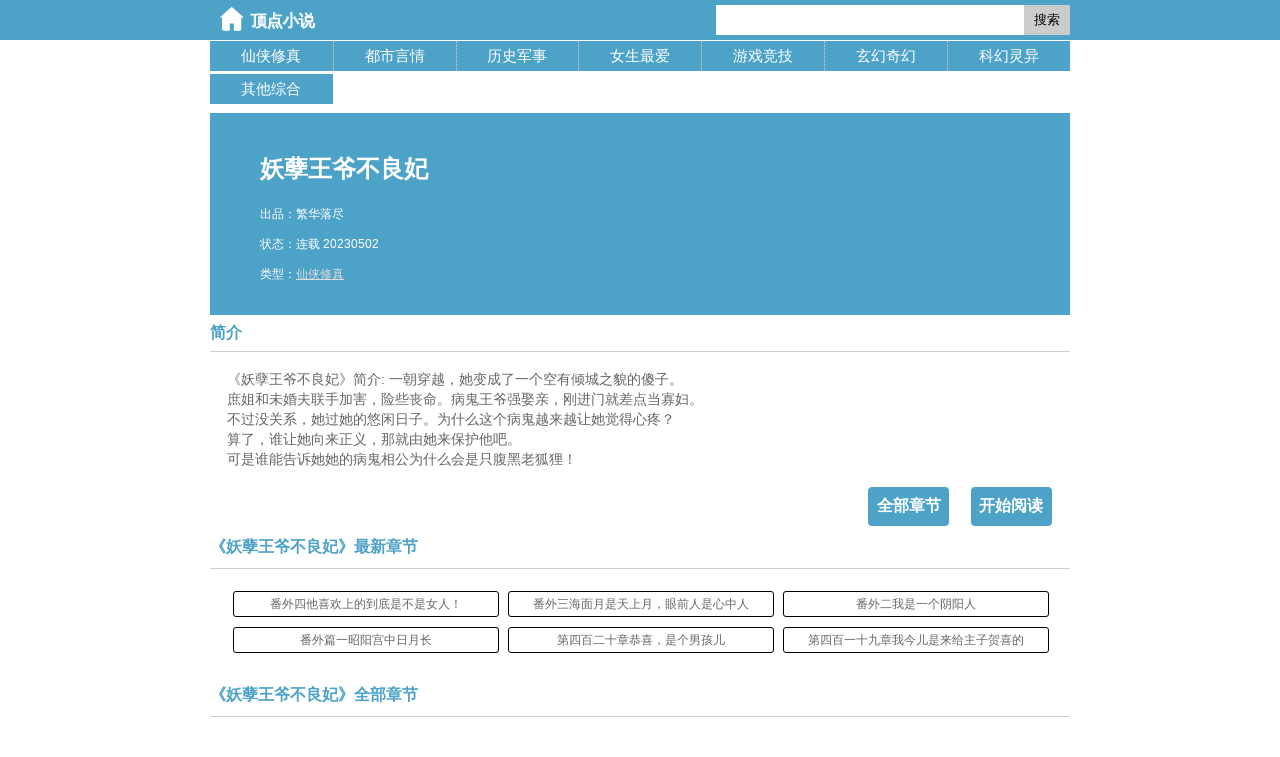

--- FILE ---
content_type: text/html; charset=utf-8
request_url: https://www.dingdianwang.cc/book/cfccgf/
body_size: 7431
content:
<!DOCTYPE html><html><head>    <meta charset="utf-8" />    <meta name="viewport" content="width=device-width, initial-scale=1.0, minimum-scale=1.0, maximum-scale=1.0, user-scalable=no" />    <title>妖孽王爷不良妃(繁华落尽)免费阅读最新章节_顶点小说</title>    <meta name="keywords" content="妖孽王爷不良妃,妖孽王爷不良妃免费阅读最新章节" />    <meta name="description" content="妖孽王爷不良妃免费阅读最新章节由网友提供，妖孽王爷不良妃情节跌宕起伏、扣人心弦，是一本情节与文笔俱佳的仙侠修真，顶点小说免费提供妖孽王爷不良妃最新清爽干净的文字章节在线阅读。发现没及时更新，请告知我们,谢谢!" /><meta property="og:type" content="novel"/><meta property="og:title" content="妖孽王爷不良妃"/><meta property="og:description" content="一朝穿越，她变成了一个空有倾城之貌的傻子 庶姐和未婚夫联手加害，险些丧命。病鬼王爷强娶亲，刚进门就差点当寡妇 不过没关系，她过她的悠闲日子。为什么这个病鬼越来越让她觉得心疼 算了，谁让她向来正义，那就由她来保护他吧 可是谁能告诉她她的病鬼相公为什么会是只腹黑老狐狸！"/><meta property="og:image" content=""/><meta property="og:novel:category" content="仙侠修真"/><meta property="og:novel:author" content="繁华落尽"/><meta property="og:novel:book_name" content="妖孽王爷不良妃"/><meta property="og:novel:read_url" content="https://www.dingdianwang.cc/book/cfccgf/"/><meta property="og:novel:status" content="连载"/><meta property="og:novel:update_time" content="2026-01-03" />    <meta http-equiv="Cache-Control" content="no-transform" />    <meta http-equiv="Cache-Control" content="no-siteapp" />    <meta name="applicable-device" content="pc,mobile" />    <meta name="apple-mobile-web-app-capable" content="yes" />    <meta name="apple-mobile-web-app-status-bar-style" content="white" />    <meta name="format-detection" content="address=no;email=no;telphone=no" />        <link rel="canonical" href="https://www.dingdianwang.cc/book/cfccgf/" />    <link href="/css/index.css" rel="stylesheet" type="text/css" /></head><body>    <script src="/js/lazysizes.min.js" async=""></script>    <!--top-->    <div class="header">        <div class='header_1'>            <a class="home" href="/" title="顶点小说"></a>            <div class="ss"><form method="post" action="/s/"><input maxlength="20" id="mh_s" value="" type="text" name="w" /><input name="s" type="hidden" value="" /><button type="submit">搜索</button></form></div>            <div class="nav"></div>        </div>    </div>    <script>    document.querySelector(".nav").onclick = function () { let fl = document.querySelector(".fl"); if (fl.style.display == "" || fl.style.display == "none") fl.style.display = "block"; else fl.style.display = "none"; };    (function ()    {        let logo = document.querySelector(".home");        let cas = document.createElement("canvas");        cas.width = 100;        cas.height = 40;        cas.innerHTML = "顶点小说";        let ctx = cas.getContext("2d");        ctx.font = "normal normal 300 16px message-box";        ctx.strokeStyle = "#fff";        ctx.strokeText("顶点小说", 5, 26,90);        logo.appendChild(cas);        })();        window.onscroll = function () {            let bg = document.documentElement;            let tbtn = document.getElementById("tbtn");            if (bg.scrollTop > 0) {                if (!tbtn) {                    tbtn = document.createElement("div");                    tbtn.id = "tbtn";                    tbtn.innerHTML = "🔝";                    tbtn.onclick = function () { document.documentElement.scrollTop = 0; };                    bg.appendChild(tbtn);                };                tbtn.style.display = "block";            }            else                if (tbtn) tbtn.style.display = "none";        }    </script>    <ul class='fl'><li><a href='/xianxiaxiuzhen/'>仙侠修真</a></li><li><a href='/dushiyanqing/'>都市言情</a></li><li><a href='/lishijunshi/'>历史军事</a></li><li><a href='/nushengzuiai/'>女生最爱</a></li><li><a href='/youxijingji/'>游戏竞技</a></li><li><a href='/xuanhuanqihuan/'>玄幻奇幻</a></li><li><a href='/kehuanlingyi/'>科幻灵异</a></li><li><a href='/qitazonghe/'>其他综合</a></li></ul>    <div class="mh">        <div class='mh_info'><dl><dt><h1>妖孽王爷不良妃</h1></dt><dt>出品：繁华落尽</dt><dt>状态：连载&nbsp;20230502</dt><dt>类型：<a href='/xianxiaxiuzhen/'>仙侠修真</a></dt></dl></div><div class='mh_js_t'>简介</div><div class='mh_js'><p>《妖孽王爷不良妃》简介:  一朝穿越，她变成了一个空有倾城之貌的傻子。<br/>  庶姐和未婚夫联手加害，险些丧命。病鬼王爷强娶亲，刚进门就差点当寡妇。<br/>  不过没关系，她过她的悠闲日子。为什么这个病鬼越来越让她觉得心疼？<br/>  算了，谁让她向来正义，那就由她来保护他吧。<br/>  可是谁能告诉她她的病鬼相公为什么会是只腹黑老狐狸！<br/></p></div><div id='adhtml'></div><div class='mh_btn' style='display:block'><a href='/book/cfccgf/csafqgci.html'>开始阅读</a><a href='#mlbox' style='display:block'>全部章节</a> </div><div class='mh_ml_t'>《妖孽王爷不良妃》最新章节</div><ul class='mh_ml' id='mlbox'><li><a href='/book/cfccgf/csafqgci.html'> 番外四他喜欢上的到底是不是女人！</li><li><a href='/book/cfccgf/csafqgcg.html'> 番外三海面月是天上月，眼前人是心中人</li><li><a href='/book/cfccgf/csafqgcf.html'> 番外二我是一个阴阳人</li><li><a href='/book/cfccgf/csafqgcc.html'> 番外篇一昭阳宫中日月长</li><li><a href='/book/cfccgf/csafqgca.html'> 第四百二十章恭喜，是个男孩儿</li><li><a href='/book/cfccgf/csafqgas.html'> 第四百一十九章我今儿是来给主子贺喜的</li></ul><div class='mh_ml_t'>《妖孽王爷不良妃》全部章节</div><ul class='mh_ml' id='mlbox'><li><a href='/book/cfccgf/csafoqsc.html'> 第一章 暗杀</li><li><a href='/book/cfccgf/csafoqsf.html'> 第二章 废柴百里清如</li><li><a href='/book/cfccgf/csafoqsg.html'> 第三章 特工穿成傻子</li><li><a href='/book/cfccgf/csafoqsi.html'> 第四章 夜里访客</li><li><a href='/book/cfccgf/csafoqsk.html'> 第五章 丫环狗仗人势</li><li><a href='/book/cfccgf/csafoqsm.html'> 第六章 想姑母</li><li><a href='/book/cfccgf/csafoqso.html'> 第七章 怎么是他？</li><li><a href='/book/cfccgf/csafoqsq.html'> 第八章 手臂上的疤</li><li><a href='/book/cfccgf/csafoqss.html'> 第九章 你不怕我了么</li><li><a href='/book/cfccgf/csafosaa.html'> 第十章 我宁愿娶个傻子</li><li><a href='/book/cfccgf/csafosac.html'> 第十一章 还真是个病秧子</li><li><a href='/book/cfccgf/csafosaf.html'> 第十二章 未婚夫是个渣</li><li><a href='/book/cfccgf/csafosag.html'> 第十三章 我要娶她</li><li><a href='/book/cfccgf/csafosai.html'> 第十四章 圣旨赐婚</li><li><a href='/book/cfccgf/csafosak.html'> 第十五章 嫁衣被毁</li><li><a href='/book/cfccgf/csafosam.html'> 第十六章 解燃眉之急</li><li><a href='/book/cfccgf/csafosao.html'> 第十七章 什么？他不来迎亲？</li><li><a href='/book/cfccgf/csafosaq.html'> 第十八章 十里红妆</li><li><a href='/book/cfccgf/csafosas.html'> 第十九章 礼堂吐血</li><li><a href='/book/cfccgf/csafosca.html'> 第二十章 新婚之夜的意外来客</li><li><a href='/book/cfccgf/csafoscc.html'> 第二十一章 砸碎花瓶</li><li><a href='/book/cfccgf/csafoscf.html'> 第二十二章 气死皇后</li><li><a href='/book/cfccgf/csafoscg.html'> 第二十三章 磨人的小妖精</li><li><a href='/book/cfccgf/csafosci.html'> 第二十四章 美人落难英雄出马</li><li><a href='/book/cfccgf/csafosck.html'> 第二十五章 我陪相公睡</li><li><a href='/book/cfccgf/csafoscm.html'> 第二十六章 卿本七巧玲珑心</li><li><a href='/book/cfccgf/csafosco.html'> 第二十七章 回门</li><li><a href='/book/cfccgf/csafoscq.html'> 第二十八章 看狗打架</li><li><a href='/book/cfccgf/csafoscs.html'> 第二十九章 两妾争宠</li><li><a href='/book/cfccgf/csafosfa.html'> 第三十章 吃多了撑的</li><li><a href='/book/cfccgf/csafosfc.html'> 第三十一章 簪子我要了</li><li><a href='/book/cfccgf/csafosff.html'> 第三十二章 我在我自己的房里啊</li><li><a href='/book/cfccgf/csafosfg.html'> 第三十三章 瑾妃加害</li><li><a href='/book/cfccgf/csafosfi.html'> 第三十四章 小惩恶奴</li><li><a href='/book/cfccgf/csafosfk.html'> 第三十五章 姑娘救救我</li><li><a href='/book/cfccgf/csafosfm.html'> 第三十六章 这人我要了</li><li><a href='/book/cfccgf/csafosfo.html'> 第三十七章 结伴同行</li><li><a href='/book/cfccgf/csafosfq.html'> 第三十八章 洛阳凤家</li><li><a href='/book/cfccgf/csafosfs.html'> 第三十九章 凤家血玉</li><li><a href='/book/cfccgf/csafosga.html'> 第四十章 谁不男不女了</li><li><a href='/book/cfccgf/csafosgc.html'> 第四十一章 调戏与反调戏</li><li><a href='/book/cfccgf/csafosgf.html'> 第四十二章 骚包凤家狐狸男</li><li><a href='/book/cfccgf/csafosgg.html'> 第四十三章 灭门惨案</li><li><a href='/book/cfccgf/csafosgi.html'> 第四十四章 夜探</li><li><a href='/book/cfccgf/csafosgk.html'> 第四十五章 再遇凤狐狸</li><li><a href='/book/cfccgf/csafosgm.html'> 第四十六章 自家相公吃醋了</li><li><a href='/book/cfccgf/csafosgo.html'> 第四十七章 山庄盛会</li><li><a href='/book/cfccgf/csafosgq.html'> 第四十八章 血玉璇玑</li><li><a href='/book/cfccgf/csafosgs.html'> 第四十九章 暗门门主</li><li><a href='/book/cfccgf/csafosia.html'> 第五十章 秋后算账</li><li><a href='/book/cfccgf/csafosic.html'> 第五十一章 被打扰了</li><li><a href='/book/cfccgf/csafosif.html'> 第五十二章 遇袭</li><li><a href='/book/cfccgf/csafosig.html'> 第五十三章 靖王立功</li><li><a href='/book/cfccgf/csafosii.html'> 第五十四章 青城救灾</li><li><a href='/book/cfccgf/csafosik.html'> 第五十五章 施粥</li><li><a href='/book/cfccgf/csafosim.html'> 第五十六章 接生</li><li><a href='/book/cfccgf/csafosio.html'> 第五十七章 她想要冬眠</li><li><a href='/book/cfccgf/csafosiq.html'> 第五十八章 太虚道长</li><li><a href='/book/cfccgf/csafosis.html'> 第五十九章 前世因，今世果</li><li><a href='/book/cfccgf/csafoska.html'> 第六十章 除夕吃她</li><li><a href='/book/cfccgf/csafoskc.html'> 第六十一章 被吃得渣都不剩</li><li><a href='/book/cfccgf/csafoskf.html'> 第六十二章 瘟疫</li><li><a href='/book/cfccgf/csafoskg.html'> 第六十三章 宸妃纳兰玉</li><li><a href='/book/cfccgf/csafoski.html'> 第六十四章 夫妻双双得瘟疫</li><li><a href='/book/cfccgf/csafoskk.html'> 第六十五章 叶氏的计谋</li><li><a href='/book/cfccgf/csafoskm.html'> 第六十六章 被送出城</li><li><a href='/book/cfccgf/csafosko.html'> 第六十七章 奴才就是奴才</li><li><a href='/book/cfccgf/csafoskq.html'> 第六十八章 她要回青城</li><li><a href='/book/cfccgf/csafosks.html'> 第六十九章 祁承璟，你给姑奶奶开门</li><li><a href='/book/cfccgf/csafosma.html'> 第七十章 老娘很生气</li><li><a href='/book/cfccgf/csafosmc.html'> 第七十一章 打猎</li><li><a href='/book/cfccgf/csafosmf.html'> 第七十二章 分头遇袭</li><li><a href='/book/cfccgf/csafosmg.html'> 第七十三章 又被只猴子鄙视了</li><li><a href='/book/cfccgf/csafosmi.html'> 第七十四章 一同坠崖</li><li><a href='/book/cfccgf/csafosmk.html'> 第七十五章 被猴子救了</li><li><a href='/book/cfccgf/csafosmm.html'> 第七十六章 怀疑魅霜</li><li><a href='/book/cfccgf/csafosmo.html'> 第七十七章 身中蛊毒</li><li><a href='/book/cfccgf/csafosmq.html'> 第七十八章 王爷醒了</li><li><a href='/book/cfccgf/csafosms.html'> 第七十九章 相公，你喜欢孩子吗？</li><li><a href='/book/cfccgf/csafosoa.html'> 第八十章 王妃又傻了</li><li><a href='/book/cfccgf/csafosoc.html'> 第八十一章 厨房掐架</li><li><a href='/book/cfccgf/csafosof.html'> 第八十二章 动了父皇的女人</li><li><a href='/book/cfccgf/csafosog.html'> 第八十三章 故作痴傻砸御赐</li><li><a href='/book/cfccgf/csafosoi.html'> 第八十四章 情敌叫嚣</li><li><a href='/book/cfccgf/csafosok.html'> 第八十五章 看了一出好戏</li><li><a href='/book/cfccgf/csafosom.html'> 第八十六章 这个孩子不能留</li><li><a href='/book/cfccgf/csafosoo.html'> 第八十七章 回娘家</li><li><a href='/book/cfccgf/csafosoq.html'> 第八十八章 送上门来给她解气</li><li><a href='/book/cfccgf/csafosos.html'> 第八十九章 下人何苦为难下人</li><li><a href='/book/cfccgf/csafosqa.html'> 第九十章 使计路遇安王</li><li><a href='/book/cfccgf/csafosqc.html'> 第九十一章 陷害她失节</li><li><a href='/book/cfccgf/csafosqf.html'> 第九十二章 二娘和男人</li><li><a href='/book/cfccgf/csafosqg.html'> 第九十三章 百里雨落的打算</li><li><a href='/book/cfccgf/csafosqi.html'> 第九十四章 倒贴失败，王妃吃醋</li><li><a href='/book/cfccgf/csafosqk.html'> 第九十五章 争风掐架</li><li><a href='/book/cfccgf/csafosqm.html'> 第九十六章 王妃又演上了</li><li><a href='/book/cfccgf/csafosqo.html'> 第九十七章 又有人来碍眼了</li><li><a href='/book/cfccgf/csafosqq.html'> 第九十八章 算计性命</li><li><a href='/book/cfccgf/csafosqs.html'> 第九十九章 打压庶妹</li><li><a href='/book/cfccgf/csafossa.html'> 第一百章 安王洒诱饵</li></ul><div class='ml_pfooter'><a disabled href='#'>上一页</a><label><select onchange='self.location.href=this.value' id='pitems'><option selected value='/book/cfccgf/'>1-100章</option><option value='/book/cfccgf/1'>101-200章</option><option value='/book/cfccgf/2'>201-300章</option><option value='/book/cfccgf/3'>301-400章</option><option value='/book/cfccgf/4'>401-500章</option></select></label><a disabled href='/book/cfccgf/1'>下一页</a></div><div class='mh_ml_t'>小说推荐</div><ul class='mh_list'><li><dl><dt><a href='/book/skimq/'>妃常狠辣：王爷太妖孽</a></dt><dd>/</dd><dd><a href='/dushiyanqing/'>都市言情</a><a href='/zz/47383/'>焉络</a><a href=''>未知</a></dd><dd>最新章：<a href='/book/skimq/ckigqsai.html'>第三章前身的记忆</a></dd></dl></li><li><dl><dt><a href='/book/ccoocs/'>王爷太妖孽：绝宠世子妃</a></dt><dd>《王爷太妖孽绝宠世子妃》是夏霁月精心创作的修真小说，笔趣阁实时更新王爷太妖孽绝宠世子妃最新章节并且提供无弹窗阅读，书友所发表的王爷太妖孽绝宠世子妃评论，并不代表笔趣阁赞同或者支持王爷太妖孽绝宠世子妃读者的观点。</dd><dd><a href='/xianxiaxiuzhen/'>仙侠修真</a><a href='/zz/21104/'>夏霁月</a><a href=''>未知</a></dd><dd>最新章：<a href='/book/ccoocs/cokqafom.html'>第2379章 大结局【8】4K</a></dd></dl></li><li><dl><dt><a href='/book/sfmcc/'>无赖王爷不嫁妖孽王</a></dt><dd>/</dd><dd><a href='/qitazonghe/'>其他综合</a><a href='/zz/9318/'>云烟以堕落</a><a href=''>未知</a></dd><dd>最新章：<a href='/book/sfmcc/ckgoqgog.html'>第五章 相见如仇</a></dd></dl></li><li><dl><dt><a href='/book/mkaqq/'>爆笑萌妃：妖孽王爷踹下床</a></dt><dd>strong《爆笑萌妃妖孽王爷踹下床》小说简介/strong“爷，锦妃在后院开了服装秀。让所有丫鬟都穿得…衣衫不整“随她去吧“爷，锦妃在后院开了赌场“随她去吧“爷，锦妃她在后院标价拍卖您。据说一次偶遇，五两。一次擦肩而过十两，一次初夜”咦？王爷人呢！</dd><dd><a href='/dushiyanqing/'>都市言情</a><a href='/zz/51409/'>盛千夏</a><a href=''>未知</a></dd><dd>最新章：<a href='/book/mkaqq/cimssomf.html'>6.第6章 今日成婚</a></dd></dl></li><li><dl><dt><a href='/book/sgifm/'>神医毒妃：妖孽王爷欠调教</a></dt><dd>堂堂侯门大小姐被抬进药罐子王爷的府上跟一只公鸡拜堂，名曰冲喜—冲你妹啊！还当姐是那个任人欺凌的草包吗！御灵兽，炼毒丹，绝品灵脉，一根银针敢跟阎王抢人！昔日懦弱的废材今天还有何人敢欺 不过，这个总在姐跟前晃悠的妖孽是几个意思？不是说快断气了吗？顶着一张天怒人怨的脸天天撩拨姐，真的好吗“同居”三载，他每</dd><dd><a href='/youxijingji/'>游戏竞技</a><a href='/zz/24020/'>姗宝呗</a><a href=''>未知</a></dd><dd>最新章：<a href='/book/sgifm/ckicaiqs.html'>第9章 花魁</a></dd></dl></li><li><dl><dt><a href='/book/kggo/'>神医狂妃：妖孽王爷宠妻无度</a></dt><dd>一朝穿越，她成了御医世家的嫡小姐！丑八怪？不过是小小胎毒，轻而易举就能清除！医学白痴？废物？那就让他们看看，废物是怎么逆天的！姨娘和庶妹欺凌？那就百倍千倍地还回去！皇上赐婚？等等，王爷不近女色？正好合她的心意！洞房花烛夜，一道征战圣旨，偌大的燕王府就成了她的天下！王爷凯旋而归，发现那些个莺莺燕燕居然</dd><dd><a href='/nushengzuiai/'>女生最爱</a><a href='/zz/57929/'>花做的雪茄</a><a href=''>未知</a></dd><dd>最新章：<a href='/book/kggo/iacigkf.html'>终篇 第五十三章</a></dd></dl></li><li><dl><dt><a href='/book/caaqqi/'>妖孽王妃不好惹：冷王追妻忙</a></dt><dd>一个被世人遗忘的废材，悄然的离去了 一个38世纪黑白道都怕的特工，强势归来 当她穿越这个被人遗忘的废材，废材么？好！将蛊虫逼出废材变天才 咦，被人追杀，不过躲进一个破山洞嘛？不过就是调戏了一个美男嘛？这个男人怎么就要她负责 他说你看了我的身、又还调戏了我，经过我多次的思考，为了我将来的辛福。所以你得</dd><dd><a href='/youxijingji/'>游戏竞技</a><a href='/zz/68117/'>陌夜未</a><a href=''>未知</a></dd><dd>最新章：<a href='/book/caaqqi/ckkqakoi.html'>第6章 ：找茬？</a></dd></dl></li><li><dl><dt><a href='/book/ccmikc/'>王爷妖孽：咬上娘子不松口</a></dt><dd>此王妃很狂，上得了天，下得了地，浑身都是必杀技；此王妃很傲，拍得了王爷，扁得了君王，美男踹到天边去；此王妃很抠，人过扒衣，雁过拔毛，蚂蚁过了卸只脚；此王妃很搞，丢的了脸，抛得开皮，赖定王爷求扑倒！某王妃“华月，小爷我郁闷”某王妃“小爷怕自己哪天禁不住美色诱一惑，就把宫雪衣给扑了，到时候，总不能吃干抹</dd><dd><a href='/xianxiaxiuzhen/'>仙侠修真</a><a href='/zz/43567/'>沙曼夭</a><a href=''>未知</a></dd><dd>最新章：<a href='/book/ccmikc/coasoaqm.html'>第346章</a></dd></dl></li><li><dl><dt><a href='/book/skocm/'>毒医兽妃：妖孽邪王，抱不够</a></dt><dd>家族放逐？容颜尽毁？未婚夫抛弃？一朝穿越，她成了最悲催的那个。当废柴变天才，她光芒万丈，谁与争锋！左手神器，右手毒针，身后，更是跟了个牛叉哄哄的妖孽男…一日，管家正清点东西“天材地宝“给 各位书友要是觉得《毒医兽妃妖孽邪王，抱不够》还不错的话请不要忘记向您qq群和微博里的朋友推荐哦！毒医兽妃妖孽邪王</dd><dd><a href='/qitazonghe/'>其他综合</a><a href='/zz/34179/'>旖旎妖娆</a><a href=''>未知</a></dd><dd>最新章：<a href='/book/skocm/ckigssmq.html'>第5章 不用这样以身相许</a></dd></dl></li></ul><ul class='mh_sx'><li class='mh_s'><a href='/book/cfccgc/'>田园农家乐</a></li><li class='mh_x'><a href='/book/cfccgg/'>九天武神</a></li></ul><div class='v_f'>《妖孽王爷不良妃》情节跌宕起伏、扣人心弦，是一本情节与文笔俱佳的仙侠修真小说，顶点小说转载收集妖孽王爷不良妃最新章节。</div>    </div>    <div class="footer">        本站所有小说为转载作品，所有章节均由网友上传，转载至本站只是为了宣传本书让更多读者欣赏。    </div>    <script src="/js/encrypt.js"></script>    <script src="/js/foot.js"></script>    <div class="ml_kg"></div>    <!--01/03/2026 08:22:00--></body></html>







--- FILE ---
content_type: text/css
request_url: https://www.dingdianwang.cc/css/index.css
body_size: 2533
content:
body{margin:0;font-family:"Microsoft Yahei", arial, helvetica, sans-serif;background:#fff;color:#666;font-size:15px;min-width:360px;}
*{padding:0;margin:0;list-style:none;list-style-image:none; }
a{color:#666;text-decoration:none;}
.mh{width:98%;overflow:hidden;margin:0 auto;}

/*header*/
.header{width:98%;overflow:hidden;background:#4da2c7/*skin*/;margin:0 auto;}
.header_1{width:100%;overflow:hidden;background:#4da2c7/*skin*/}
.home {display: block;float:left;height:40px;width:140px;color: #ccc;font-weight: 600;text-align: center;font-size: 16px;line-height: 40px;font-family: 方正姚体;background: url(/image/m-sskico.png) no-repeat 3px 5px;background-size: 100px;text-indent:32px;}
.ss{float:left;height:40px;font-size:16px;width:calc(100% - 180px);overflow:hidden;text-align:left;}
#mh_s{height:30px;width:70%;margin-top:5px;border:1px solid #ccc;border:none;line-height:30px;text-indent:8px;}
.ss button{border:none;height:30px;background:#ccc;padding:0px 10px 0px 10px;line-height:30px;color:#000;vertical-align:middle;}
.nav{float:right;width:32px;background:url(/image/nav.png) no-repeat left center;height:40px;}
.fl{display:none;line-height:30px;overflow:hidden;clear:both;width:98%;margin:0 auto;}
  .fl li{display:block;float:left;width:20%;text-align:center;overflow:hidden;white-space:nowrap;text-overflow:ellipsis;margin-bottom:2px;margin-top:1px;background:#4da2c7/*skin*/;}
   .fl li a{width:98%;margin:0 auto;display:block;color:#fff;background:#4da2c7/*skin*/}

/*home*/
.s_list{width:100%;overflow:hidden;line-height:30px;}
.s_list li{display:block;overflow:hidden;white-space:nowrap;border-bottom:1px solid #ccc;}
.s_list label{display:block;float:left;width:60%;overflow:hidden;text-overflow:ellipsis;}
.s_list span{display:block;float:right;width:35%;overflow:hidden;text-overflow:ellipsis;color:#ccc;font-size:12px;text-align:right;}
.flbox{width:100%;overflow:hidden;}
.flbox dl{display:block;width:100%;overflow:hidden;margin:0 auto;margin-top:10px;}
.flbox dl dt{background:#4da2c7/*skin*/;color:#fff;text-indent:10px;line-height:30px;display:block;}
.flbox dl dd{display:block;line-height:30px;white-space:nowrap;overflow:hidden;border-bottom:1px dotted #ccc;}
.flbox dl dd em{display:block;float:right;width:35%;font-style:normal;text-align:right;font-size:12px;overflow:hidden;text-overflow:ellipsis;text-decoration:underline;}
.flbox dl dd h3{display:block;float:left;width:60%;font-style:normal;font-size:15px;font-weight:normal;overflow:hidden;text-overflow:ellipsis;}
.f_list{line-height:30px;margin-top:20px;display:none;}
.f_list a{margin-left:10px;color:#ddd}


/*列表页面*/
.ls_labs{width:100%;overflow:hidden;clear:both;text-align:center;margin-top:10px;height:50px;border-top:1px solid #ccc;padding-top:7px;}

.ls_labs li{display:block;float:left;}
.ls_labs li a{display:block;padding:3px 10px 3px 10px;}
.ls_t{width:100%;line-height:30px;overflow:hidden;background:#4da2c7/*skin*/;color:#fff;text-indent:10px;margin-top:5px;}
.ls_t em{ text-decoration:none; font-style:normal;font-weight:600;text-indent:10px;}
.ls_t h1{font-size: 16px;display:inline;}
.ls_cbtn{display:block;float:right;text-align:center;height:28px;overflow:hidden;}


.mh_list{width:100%;overflow:hidden;clear:both;}
.mh_list li{display:block;overflow:hidden;font-size:14px;margin-bottom:20px;width:100%;}
.mh_list dl{display:block;width:100%;overflow:hidden;}
.mh_list dt{width:100%;display:block;overflow:hidden;padding:5px 0 5px 0;font-size:14px;font-weight:600;line-height:30px;}
.mh_list dt a{}
.mh_list dd{display:block;overflow:hidden;line-height:20px;}
.mh_list dd:nth-child(2){padding:0 5px 0 5px; text-indent:1em;}
.mh_list dd:nth-child(3),.mh_list dd:nth-child(4){line-height:20px;margin-top:10px;color:#ccc}
.mh_list dd:nth-child(3) a,.mh_list dd:nth-child(4) a{font-weight:500;text-decoration:underline;background:#ccc;color:#fff;padding:3px 5px;margin-right:5px;}

.l_footer{width:100%;line-height:20px;text-align:center;}
.l_footer a{display:inline-table;white-space:nowrap;border:1px solid #ccc;padding:5px 12px;text-align:center;vertical-align:middle;margin-left:2px;}
.l_footer_hover{background:#4da2c7/*skin*/;color:#fff}

/*漫画页面*/
.mh_info{width:94%;overflow:hidden;padding:3%;background:#4da2c7/*skin*/;color:#fff;margin-top:7px;}
.mh_info h1{font-size:24px;line-height:60px;}
.mh_thumb{display:block;float:left;border-radius: 5px;width:35%;border:1px solid #fff}
.mh_info dl{display:block;float:left;margin-left:3%;width:100%;}
.mh_info dt{line-height:30px;font-size:12px;}
.mh_info dt a{color:#ddd; text-decoration:underline;}
.mh_js_t{width:100%;line-height:16px;font-size:16px;font-weight:600;clear:both;color:#4da2c7/*skin*/;margin-top:10px;border-bottom:1px solid #ccc;padding-bottom:10px;}
.mh_js{width:96%;padding:2%;font-size:14px;line-height:20px;}
.mh_btn{margin-right:2%;font-size:16px;font-weight:600;margin-bottom:10px;overflow:hidden;line-height:22px;}
.mh_btn a{margin-left:20px;border:1px solid #fff;border-radius:5px;background:#4da2c7/*skin*/;color:#fff;padding:1%;text-align:center; white-space:nowrap;display:block;float:right;}
.mh_ml_t{font-size:16px;font-weight:600;clear:both;color:#4da2c7/*skin*/;border-bottom:1px solid #ccc;padding-bottom:10px;margin-top:10px;}
.mh_ml_t em{font-size:12px;color:#ccc;display:none;}
.mh_ml_t a{color:#4da2c7/*skin*/}
.mh_ml{width:96%;padding:2%;overflow-x:hidden;max-height:320px;overflow-y:scroll;}
.mh_ml li{display:block;float:left;width:33.33%;text-align:center;overflow:hidden;white-space:nowrap;text-overflow:ellipsis;margin:5px 0 5px 0;}
.mh_ml li a{display:block;overflow:hidden;white-space:nowrap;text-overflow:ellipsis;width:96%;margin-left:2%;border:1px solid #000;border-radius:3px;line-height:24px;font-size:12px;}

.mh_sx{width:90%;color:#fff;padding:0 5% 0 5%;overflow:hidden; height:30px;}
.mh_sx li{display:block;width:46%;height:100%;background-color:#4da2c7/*skin*/;overflow:hidden; white-space:nowrap; text-overflow:ellipsis;border-radius: 3px; text-align:center;}
.mh_sx a{color:#fff;font-size:14px;display:block;line-height:30px;height:30px;}
.mh_s{float:left;padding-left:3px;}
.mh_x{float:right;padding-right:3px;}
.ml_pfooter{width:100%;line-height:30px;overflow:hidden;text-align:center;height:30px;}
.ml_pfooter a{display:inline-block;background:#4da2c7/*skin*/;color:#fff;text-align:center;width:20%;border-radius:3px;}
.ml_pfooter select{height:30px;vertical-align:middle;border:none;font-style:normal;display:inline-block;}
.ml_pfooter label{display:inline-block;height:100%;}
.v_f{width:94%;padding:10px 3%;color:#ccc;font-size:12px;text-align:center;}

.xs_l{width:96%;overflow:hidden;padding:10px 2%;}
.xs_l li{display:block;float:left;width:33.33%;overflow:hidden;white-space:nowrap;line-height:30px;}
.xs_l li a{display:block;width:94%;margin:0 auto;overflow:hidden;text-align:center;text-overflow:ellipsis;}


/*目录页面*/
.ml_header{width:90%;color:#fff;padding:0 5% 0 5%;overflow:hidden; white-space:nowrap; text-overflow:ellipsis;background-color:#4da2c7/*skin*/;}
.ml_header h1{border-bottom:1px dotted #333}
.ml_h1{font-size:16px;text-align:center;line-height:30px;}
.fontset{width:100%;line-height:30px;text-align:center;background:#ccc;}
.fontset button{margin-right:10px;padding:0 5px 0 5px;}
.ml_imgs{width:96%;padding:2%;overflow:hidden;font-size:16px;line-height:34px;background:#eefaee;color:#252525}
.ml_imgs img{width:100%; vertical-align:middle;text-align:center;}
.ml_sx{width:100%;color:#fff;overflow:hidden; height:30px;margin-top:10px;}
.ml_sx li{display:block;width:48%;height:100%;background-color:#4da2c7/*skin*/;overflow:hidden; white-space:nowrap; text-overflow:ellipsis;border-radius: 3px; text-align:center;}
.ml_sx a{color:#fff;font-size:14px;display:block;line-height:30px;height:30px;}
.ml_s{float:left;}
.ml_x{float:right;}
.ml_dh{ position:fixed;z-index:9999;width:100%;height:42px;overflow:hidden; white-space:nowrap;bottom:0px;background-color:#4da2c7/*skin*/; opacity:0.85;left:0px;border-radius:15px 15px 0px 0px;}
.ml_dh a{width:50%;text-align:center;color:#fff;font-weight:600;display:block;float:left;font-size:16px;line-height:42px; text-decoration:underline;box-sizing:border-box;}
.ml_dh a:first-child{border-right:1px solid #333;}
.ml_kg{height:60px;overflow:hidden;width:100%;}
#tbtn{position:fixed;right:20px;z-index:99999;width:32px;height:32px;font-size:32px;text-align:center;vertical-align:middle;bottom:60px;opacity:0.8;color:#000;}


/*作者*/
.mh_zzlist{width:96%;padding:2%;overflow:hidden;clear:both;}
.mh_zzlist li{display:block;overflow:hidden;font-size:12px;margin-bottom:20px;width:33.33%;float:left;}

.footer{width:100%;clear:both;line-height:18px;text-align:center;font-size:12px;overflow:hidden; white-space:normal;margin-top:20px;padding:10px; box-sizing:border-box;color:#ccc}
.footer a{color:#ccc;}

@media screen and (max-width:640px)
{
    .fl li{box-sizing:border-box;border-left:1px dotted #ccc;}
	.fl li:nth-child(5n+1){border:none}
}
@media screen and (min-width:640px)
{
	.header{width:100% !important;}
	.header_1,.fl,.mh{width:860px !important;margin:0 auto;}
	.header_1{overflow:hidden;background:#4da2c7/*skin*/;}
	.ss{max-width:440px;float:right !important;text-align:right !important;}
	.nav{display:none;}
	.ml_dh{ position:fixed;z-index:9999;width:860px !important;left:auto!important;}
	.fl{display:block!important;}
    .fl li{width:14.28% !important;box-sizing:border-box;border-left:1px dotted #ccc;}
	.fl li:nth-child(7n+1){border:none}
	.flbox dl{width:33.33%;float:left;}
	.flbox dl dt{width:100%;margin:0 auto;text-align:center;border-left:1px dashed #ccc;box-sizing:border-box;}
	.flbox dl:nth-child(3n+1) dt{border:none;}
	.flbox dl dd{padding:0px 10px;box-sizing:content-box;}
	.mh_ml_t em{display:inline !important;}
}




--- FILE ---
content_type: text/javascript
request_url: https://www.dingdianwang.cc/js/aes.js
body_size: 6375
content:
! function (t, n) {
  "object" == typeof exports ? module.exports = exports = n() : "function" == typeof define && define.amd ? define([], n) : t.CryptoJS = n()
}(this, function () {
  var t = t || function (t, n) {
    var i = Object.create || function () {
        function t() {}
        return function (n) {
          var i;
          return t.prototype = n, i = new t, t.prototype = null, i
        }
      }(),
      e = {},
      r = e.lib = {},
      o = r.Base = function () {
        return {
          extend: function (t) {
            var n = i(this);
            return t && n.mixIn(t), n.hasOwnProperty("init") && this.init !== n.init || (n.init = function () {
              n.$super.init.apply(this, arguments)
            }), n.init.prototype = n, n.$super = this, n
          },
          create: function () {
            var t = this.extend();
            return t.init.apply(t, arguments), t
          },
          init: function () {},
          mixIn: function (t) {
            for (var n in t) t.hasOwnProperty(n) && (this[n] = t[n]);
            t.hasOwnProperty("toString") && (this.toString = t.toString)
          },
          clone: function () {
            return this.init.prototype.extend(this)
          }
        }
      }(),
      s = r.WordArray = o.extend({
        init: function (t, i) {
          t = this.words = t || [], i != n ? this.sigBytes = i : this.sigBytes = 4 * t.length
        },
        toString: function (t) {
          return (t || c).stringify(this)
        },
        concat: function (t) {
          var n = this.words,
            i = t.words,
            e = this.sigBytes,
            r = t.sigBytes;
          if (this.clamp(), e % 4)
            for (var o = 0; o < r; o++) {
              var s = i[o >>> 2] >>> 24 - o % 4 * 8 & 255;
              n[e + o >>> 2] |= s << 24 - (e + o) % 4 * 8
            } else
              for (var o = 0; o < r; o += 4) n[e + o >>> 2] = i[o >>> 2];
          return this.sigBytes += r, this
        },
        clamp: function () {
          var n = this.words,
            i = this.sigBytes;
          n[i >>> 2] &= 4294967295 << 32 - i % 4 * 8, n.length = t.ceil(i / 4)
        },
        clone: function () {
          var t = o.clone.call(this);
          return t.words = this.words.slice(0), t
        },
        random: function (n) {
          for (var i, e = [], r = function (n) {
              var n = n,
                i = 987654321,
                e = 4294967295;
              return function () {
                i = 36969 * (65535 & i) + (i >> 16) & e, n = 18e3 * (65535 & n) + (n >> 16) & e;
                var r = (i << 16) + n & e;
                return r /= 4294967296, r += .5, r * (t.random() > .5 ? 1 : -1)
              }
            }, o = 0; o < n; o += 4) {
            var a = r(4294967296 * (i || t.random()));
            i = 987654071 * a(), e.push(4294967296 * a() | 0)
          }
          return new s.init(e, n)
        }
      }),
      a = e.enc = {},
      c = a.Hex = {
        stringify: function (t) {
          for (var n = t.words, i = t.sigBytes, e = [], r = 0; r < i; r++) {
            var o = n[r >>> 2] >>> 24 - r % 4 * 8 & 255;
            e.push((o >>> 4).toString(16)), e.push((15 & o).toString(16))
          }
          return e.join("")
        },
        parse: function (t) {
          for (var n = t.length, i = [], e = 0; e < n; e += 2) i[e >>> 3] |= parseInt(t.substr(e, 2), 16) << 24 - e % 8 * 4;
          return new s.init(i, n / 2)
        }
      },
      u = a.Latin1 = {
        stringify: function (t) {
          for (var n = t.words, i = t.sigBytes, e = [], r = 0; r < i; r++) {
            var o = n[r >>> 2] >>> 24 - r % 4 * 8 & 255;
            e.push(String.fromCharCode(o))
          }
          return e.join("")
        },
        parse: function (t) {
          for (var n = t.length, i = [], e = 0; e < n; e++) i[e >>> 2] |= (255 & t.charCodeAt(e)) << 24 - e % 4 * 8;
          return new s.init(i, n)
        }
      },
      f = a.Utf8 = {
        stringify: function (t) {
          try {
            return decodeURIComponent(escape(u.stringify(t)))
          } catch (t) {
            throw new Error("Malformed UTF-8 data")
          }
        },
        parse: function (t) {
          return u.parse(unescape(encodeURIComponent(t)))
        }
      },
      h = r.BufferedBlockAlgorithm = o.extend({
        reset: function () {
          this._data = new s.init, this._nDataBytes = 0
        },
        _append: function (t) {
          "string" == typeof t && (t = f.parse(t)), this._data.concat(t), this._nDataBytes += t.sigBytes
        },
        _process: function (n) {
          var i = this._data,
            e = i.words,
            r = i.sigBytes,
            o = this.blockSize,
            a = 4 * o,
            c = r / a;
          c = n ? t.ceil(c) : t.max((0 | c) - this._minBufferSize, 0);
          var u = c * o,
            f = t.min(4 * u, r);
          if (u) {
            for (var h = 0; h < u; h += o) this._doProcessBlock(e, h);
            var p = e.splice(0, u);
            i.sigBytes -= f
          }
          return new s.init(p, f)
        },
        clone: function () {
          var t = o.clone.call(this);
          return t._data = this._data.clone(), t
        },
        _minBufferSize: 0
      }),
      p = (r.Hasher = h.extend({
        cfg: o.extend(),
        init: function (t) {
          this.cfg = this.cfg.extend(t), this.reset()
        },
        reset: function () {
          h.reset.call(this), this._doReset()
        },
        update: function (t) {
          return this._append(t), this._process(), this
        },
        finalize: function (t) {
          t && this._append(t);
          var n = this._doFinalize();
          return n
        },
        blockSize: 16,
        _createHelper: function (t) {
          return function (n, i) {
            return new t.init(i).finalize(n)
          }
        },
        _createHmacHelper: function (t) {
          return function (n, i) {
            return new p.HMAC.init(t, i).finalize(n)
          }
        }
      }), e.algo = {});
    return e
  }(Math);
  return t
});
//# sourceMappingURL=core.min.js.map
! function (e, t, i) {
  "object" == typeof exports ? module.exports = exports = t(require("./core.min"), require("./sha1.min"), require("./hmac.min")) : "function" == typeof define && define.amd ? define(["./core.min", "./sha1.min", "./hmac.min"], t) : t(e.CryptoJS)
}(this, function (e) {
  return function () {
    var t = e,
      i = t.lib,
      r = i.Base,
      n = i.WordArray,
      o = t.algo,
      a = o.MD5,
      c = o.EvpKDF = r.extend({
        cfg: r.extend({
          keySize: 4,
          hasher: a,
          iterations: 1
        }),
        init: function (e) {
          this.cfg = this.cfg.extend(e)
        },
        compute: function (e, t) {
          for (var i = this.cfg, r = i.hasher.create(), o = n.create(), a = o.words, c = i.keySize, f = i.iterations; a.length < c;) {
            s && r.update(s);
            var s = r.update(e).finalize(t);
            r.reset();
            for (var u = 1; u < f; u++) s = r.finalize(s), r.reset();
            o.concat(s)
          }
          return o.sigBytes = 4 * c, o
        }
      });
    t.EvpKDF = function (e, t, i) {
      return c.create(i).compute(e, t)
    }
  }(), e.EvpKDF
});
//# sourceMappingURL=evpkdf.min.js.map
! function (r, e) {
  "object" == typeof exports ? module.exports = exports = e(require("./core.min")) : "function" == typeof define && define.amd ? define(["./core.min"], e) : e(r.CryptoJS)
}(this, function (r) {
  return function () {
    function e(r, e, t) {
      for (var n = [], i = 0, o = 0; o < e; o++)
        if (o % 4) {
          var f = t[r.charCodeAt(o - 1)] << o % 4 * 2,
            c = t[r.charCodeAt(o)] >>> 6 - o % 4 * 2;
          n[i >>> 2] |= (f | c) << 24 - i % 4 * 8, i++
        } return a.create(n, i)
    }
    var t = r,
      n = t.lib,
      a = n.WordArray,
      i = t.enc;
    i.Base64 = {
      stringify: function (r) {
        var e = r.words,
          t = r.sigBytes,
          n = this._map;
        r.clamp();
        for (var a = [], i = 0; i < t; i += 3)
          for (var o = e[i >>> 2] >>> 24 - i % 4 * 8 & 255, f = e[i + 1 >>> 2] >>> 24 - (i + 1) % 4 * 8 & 255, c = e[i + 2 >>> 2] >>> 24 - (i + 2) % 4 * 8 & 255, s = o << 16 | f << 8 | c, h = 0; h < 4 && i + .75 * h < t; h++) a.push(n.charAt(s >>> 6 * (3 - h) & 63));
        var p = n.charAt(64);
        if (p)
          for (; a.length % 4;) a.push(p);
        return a.join("")
      },
      parse: function (r) {
        var t = r.length,
          n = this._map,
          a = this._reverseMap;
        if (!a) {
          a = this._reverseMap = [];
          for (var i = 0; i < n.length; i++) a[n.charCodeAt(i)] = i
        }
        var o = n.charAt(64);
        if (o) {
          var f = r.indexOf(o);
          f !== -1 && (t = f)
        }
        return e(r, t, a)
      },
      _map: "ABCDEFGHIJKLMNOPQRSTUVWXYZabcdefghijklmnopqrstuvwxyz0123456789+/="
    }
  }(), r.enc.Base64
});
//# sourceMappingURL=enc-base64.min.js.map
! function (e, t, r) {
  "object" == typeof exports ? module.exports = exports = t(require("./core.min"), require("./evpkdf.min")) : "function" == typeof define && define.amd ? define(["./core.min", "./evpkdf.min"], t) : t(e.CryptoJS)
}(this, function (e) {
  e.lib.Cipher || function (t) {
    var r = e,
      i = r.lib,
      n = i.Base,
      c = i.WordArray,
      o = i.BufferedBlockAlgorithm,
      s = r.enc,
      a = (s.Utf8, s.Base64),
      f = r.algo,
      p = f.EvpKDF,
      d = i.Cipher = o.extend({
        cfg: n.extend(),
        createEncryptor: function (e, t) {
          return this.create(this._ENC_XFORM_MODE, e, t)
        },
        createDecryptor: function (e, t) {
          return this.create(this._DEC_XFORM_MODE, e, t)
        },
        init: function (e, t, r) {
          this.cfg = this.cfg.extend(r), this._xformMode = e, this._key = t, this.reset()
        },
        reset: function () {
          o.reset.call(this), this._doReset()
        },
        process: function (e) {
          return this._append(e), this._process()
        },
        finalize: function (e) {
          e && this._append(e);
          var t = this._doFinalize();
          return t
        },
        keySize: 4,
        ivSize: 4,
        _ENC_XFORM_MODE: 1,
        _DEC_XFORM_MODE: 2,
        _createHelper: function () {
          function e(e) {
            return "string" == typeof e ? B : x
          }
          return function (t) {
            return {
              encrypt: function (r, i, n) {
                return e(i).encrypt(t, r, i, n)
              },
              decrypt: function (r, i, n) {
                return e(i).decrypt(t, r, i, n)
              }
            }
          }
        }()
      }),
      h = (i.StreamCipher = d.extend({
        _doFinalize: function () {
          var e = this._process(!0);
          return e
        },
        blockSize: 1
      }), r.mode = {}),
      u = i.BlockCipherMode = n.extend({
        createEncryptor: function (e, t) {
          return this.Encryptor.create(e, t)
        },
        createDecryptor: function (e, t) {
          return this.Decryptor.create(e, t)
        },
        init: function (e, t) {
          this._cipher = e, this._iv = t
        }
      }),
      l = h.CBC = function () {
        function e(e, r, i) {
          var n = this._iv;
          if (n) {
            var c = n;
            this._iv = t
          } else var c = this._prevBlock;
          for (var o = 0; o < i; o++) e[r + o] ^= c[o]
        }
        var r = u.extend();
        return r.Encryptor = r.extend({
          processBlock: function (t, r) {
            var i = this._cipher,
              n = i.blockSize;
            e.call(this, t, r, n), i.encryptBlock(t, r), this._prevBlock = t.slice(r, r + n)
          }
        }), r.Decryptor = r.extend({
          processBlock: function (t, r) {
            var i = this._cipher,
              n = i.blockSize,
              c = t.slice(r, r + n);
            i.decryptBlock(t, r), e.call(this, t, r, n), this._prevBlock = c
          }
        }), r
      }(),
      _ = r.pad = {},
      v = _.Pkcs7 = {
        pad: function (e, t) {
          for (var r = 4 * t, i = r - e.sigBytes % r, n = i << 24 | i << 16 | i << 8 | i, o = [], s = 0; s < i; s += 4) o.push(n);
          var a = c.create(o, i);
          e.concat(a)
        },
        unpad: function (e) {
          var t = 255 & e.words[e.sigBytes - 1 >>> 2];
          e.sigBytes -= t
        }
      },
      y = (i.BlockCipher = d.extend({
        cfg: d.cfg.extend({
          mode: l,
          padding: v
        }),
        reset: function () {
          d.reset.call(this);
          var e = this.cfg,
            t = e.iv,
            r = e.mode;
          if (this._xformMode == this._ENC_XFORM_MODE) var i = r.createEncryptor;
          else {
            var i = r.createDecryptor;
            this._minBufferSize = 1
          }
          this._mode && this._mode.__creator == i ? this._mode.init(this, t && t.words) : (this._mode = i.call(r, this, t && t.words), this._mode.__creator = i)
        },
        _doProcessBlock: function (e, t) {
          this._mode.processBlock(e, t)
        },
        _doFinalize: function () {
          var e = this.cfg.padding;
          if (this._xformMode == this._ENC_XFORM_MODE) {
            e.pad(this._data, this.blockSize);
            var t = this._process(!0)
          } else {
            var t = this._process(!0);
            e.unpad(t)
          }
          return t
        },
        blockSize: 4
      }), i.CipherParams = n.extend({
        init: function (e) {
          this.mixIn(e)
        },
        toString: function (e) {
          return (e || this.formatter).stringify(this)
        }
      })),
      m = r.format = {},
      k = m.OpenSSL = {
        stringify: function (e) {
          var t = e.ciphertext,
            r = e.salt;
          if (r) var i = c.create([1398893684, 1701076831]).concat(r).concat(t);
          else var i = t;
          return i.toString(a)
        },
        parse: function (e) {
          var t = a.parse(e),
            r = t.words;
          if (1398893684 == r[0] && 1701076831 == r[1]) {
            var i = c.create(r.slice(2, 4));
            r.splice(0, 4), t.sigBytes -= 16
          }
          return y.create({
            ciphertext: t,
            salt: i
          })
        }
      },
      x = i.SerializableCipher = n.extend({
        cfg: n.extend({
          format: k
        }),
        encrypt: function (e, t, r, i) {
          i = this.cfg.extend(i);
          var n = e.createEncryptor(r, i),
            c = n.finalize(t),
            o = n.cfg;
          return y.create({
            ciphertext: c,
            key: r,
            iv: o.iv,
            algorithm: e,
            mode: o.mode,
            padding: o.padding,
            blockSize: e.blockSize,
            formatter: i.format
          })
        },
        decrypt: function (e, t, r, i) {
          i = this.cfg.extend(i), t = this._parse(t, i.format);
          var n = e.createDecryptor(r, i).finalize(t.ciphertext);
          return n
        },
        _parse: function (e, t) {
          return "string" == typeof e ? t.parse(e, this) : e
        }
      }),
      g = r.kdf = {},
      S = g.OpenSSL = {
        execute: function (e, t, r, i) {
          i || (i = c.random(8));
          var n = p.create({
              keySize: t + r
            }).compute(e, i),
            o = c.create(n.words.slice(t), 4 * r);
          return n.sigBytes = 4 * t, y.create({
            key: n,
            iv: o,
            salt: i
          })
        }
      },
      B = i.PasswordBasedCipher = x.extend({
        cfg: x.cfg.extend({
          kdf: S
        }),
        encrypt: function (e, t, r, i) {
          i = this.cfg.extend(i);
          var n = i.kdf.execute(r, e.keySize, e.ivSize);
          i.iv = n.iv;
          var c = x.encrypt.call(this, e, t, n.key, i);
          return c.mixIn(n), c
        },
        decrypt: function (e, t, r, i) {
          i = this.cfg.extend(i), t = this._parse(t, i.format);
          var n = i.kdf.execute(r, e.keySize, e.ivSize, t.salt);
          i.iv = n.iv;
          var c = x.decrypt.call(this, e, t, n.key, i);
          return c
        }
      })
  }()
});
//# sourceMappingURL=cipher-core.min.js.map
! function (e, i) {
  "object" == typeof exports ? module.exports = exports = i(require("./core.min")) : "function" == typeof define && define.amd ? define(["./core.min"], i) : i(e.CryptoJS)
}(this, function (e) {
  ! function () {
    var i = e,
      t = i.lib,
      n = t.Base,
      s = i.enc,
      r = s.Utf8,
      o = i.algo;
    o.HMAC = n.extend({
      init: function (e, i) {
        e = this._hasher = new e.init, "string" == typeof i && (i = r.parse(i));
        var t = e.blockSize,
          n = 4 * t;
        i.sigBytes > n && (i = e.finalize(i)), i.clamp();
        for (var s = this._oKey = i.clone(), o = this._iKey = i.clone(), a = s.words, f = o.words, c = 0; c < t; c++) a[c] ^= 1549556828, f[c] ^= 909522486;
        s.sigBytes = o.sigBytes = n, this.reset()
      },
      reset: function () {
        var e = this._hasher;
        e.reset(), e.update(this._iKey)
      },
      update: function (e) {
        return this._hasher.update(e), this
      },
      finalize: function (e) {
        var i = this._hasher,
          t = i.finalize(e);
        i.reset();
        var n = i.finalize(this._oKey.clone().concat(t));
        return n
      }
    })
  }()
});
//# sourceMappingURL=hmac.min.js.map
! function (e, o, r) {
  "object" == typeof exports ? module.exports = exports = o(require("./core.min"), require("./cipher-core.min")) : "function" == typeof define && define.amd ? define(["./core.min", "./cipher-core.min"], o) : o(e.CryptoJS)
}(this, function (e) {
  return e.mode.ECB = function () {
    var o = e.lib.BlockCipherMode.extend();
    return o.Encryptor = o.extend({
      processBlock: function (e, o) {
        this._cipher.encryptBlock(e, o)
      }
    }), o.Decryptor = o.extend({
      processBlock: function (e, o) {
        this._cipher.decryptBlock(e, o)
      }
    }), o
  }(), e.mode.ECB
});
//# sourceMappingURL=mode-ecb.min.js.map
! function (e, r, i) {
  "object" == typeof exports ? module.exports = exports = r(require("./core.min"), require("./cipher-core.min")) : "function" == typeof define && define.amd ? define(["./core.min", "./cipher-core.min"], r) : r(e.CryptoJS)
}(this, function (e) {
  return e.pad.Pkcs7
});
//# sourceMappingURL=pad-pkcs7.min.js.map
! function (e, r, i) {
  "object" == typeof exports ? module.exports = exports = r(require("./core.min"), require("./enc-base64.min"), require("./md5.min"), require("./evpkdf.min"), require("./cipher-core.min")) : "function" == typeof define && define.amd ? define(["./core.min", "./enc-base64.min", "./md5.min", "./evpkdf.min", "./cipher-core.min"], r) : r(e.CryptoJS)
}(this, function (e) {
  return function () {
    var r = e,
      i = r.lib,
      n = i.BlockCipher,
      o = r.algo,
      t = [],
      c = [],
      s = [],
      f = [],
      a = [],
      d = [],
      u = [],
      v = [],
      h = [],
      y = [];
    ! function () {
      for (var e = [], r = 0; r < 256; r++) r < 128 ? e[r] = r << 1 : e[r] = r << 1 ^ 283;
      for (var i = 0, n = 0, r = 0; r < 256; r++) {
        var o = n ^ n << 1 ^ n << 2 ^ n << 3 ^ n << 4;
        o = o >>> 8 ^ 255 & o ^ 99, t[i] = o, c[o] = i;
        var p = e[i],
          l = e[p],
          _ = e[l],
          k = 257 * e[o] ^ 16843008 * o;
        s[i] = k << 24 | k >>> 8, f[i] = k << 16 | k >>> 16, a[i] = k << 8 | k >>> 24, d[i] = k;
        var k = 16843009 * _ ^ 65537 * l ^ 257 * p ^ 16843008 * i;
        u[o] = k << 24 | k >>> 8, v[o] = k << 16 | k >>> 16, h[o] = k << 8 | k >>> 24, y[o] = k, i ? (i = p ^ e[e[e[_ ^ p]]], n ^= e[e[n]]) : i = n = 1
      }
    }();
    var p = [0, 1, 2, 4, 8, 16, 32, 64, 128, 27, 54],
      l = o.AES = n.extend({
        _doReset: function () {
          if (!this._nRounds || this._keyPriorReset !== this._key) {
            for (var e = this._keyPriorReset = this._key, r = e.words, i = e.sigBytes / 4, n = this._nRounds = i + 6, o = 4 * (n + 1), c = this._keySchedule = [], s = 0; s < o; s++)
              if (s < i) c[s] = r[s];
              else {
                var f = c[s - 1];
                s % i ? i > 6 && s % i == 4 && (f = t[f >>> 24] << 24 | t[f >>> 16 & 255] << 16 | t[f >>> 8 & 255] << 8 | t[255 & f]) : (f = f << 8 | f >>> 24, f = t[f >>> 24] << 24 | t[f >>> 16 & 255] << 16 | t[f >>> 8 & 255] << 8 | t[255 & f], f ^= p[s / i | 0] << 24), c[s] = c[s - i] ^ f
              } for (var a = this._invKeySchedule = [], d = 0; d < o; d++) {
              var s = o - d;
              if (d % 4) var f = c[s];
              else var f = c[s - 4];
              d < 4 || s <= 4 ? a[d] = f : a[d] = u[t[f >>> 24]] ^ v[t[f >>> 16 & 255]] ^ h[t[f >>> 8 & 255]] ^ y[t[255 & f]]
            }
          }
        },
        encryptBlock: function (e, r) {
          this._doCryptBlock(e, r, this._keySchedule, s, f, a, d, t)
        },
        decryptBlock: function (e, r) {
          var i = e[r + 1];
          e[r + 1] = e[r + 3], e[r + 3] = i, this._doCryptBlock(e, r, this._invKeySchedule, u, v, h, y, c);
          var i = e[r + 1];
          e[r + 1] = e[r + 3], e[r + 3] = i
        },
        _doCryptBlock: function (e, r, i, n, o, t, c, s) {
          for (var f = this._nRounds, a = e[r] ^ i[0], d = e[r + 1] ^ i[1], u = e[r + 2] ^ i[2], v = e[r + 3] ^ i[3], h = 4, y = 1; y < f; y++) {
            var p = n[a >>> 24] ^ o[d >>> 16 & 255] ^ t[u >>> 8 & 255] ^ c[255 & v] ^ i[h++],
              l = n[d >>> 24] ^ o[u >>> 16 & 255] ^ t[v >>> 8 & 255] ^ c[255 & a] ^ i[h++],
              _ = n[u >>> 24] ^ o[v >>> 16 & 255] ^ t[a >>> 8 & 255] ^ c[255 & d] ^ i[h++],
              k = n[v >>> 24] ^ o[a >>> 16 & 255] ^ t[d >>> 8 & 255] ^ c[255 & u] ^ i[h++];
            a = p, d = l, u = _, v = k
          }
          var p = (s[a >>> 24] << 24 | s[d >>> 16 & 255] << 16 | s[u >>> 8 & 255] << 8 | s[255 & v]) ^ i[h++],
            l = (s[d >>> 24] << 24 | s[u >>> 16 & 255] << 16 | s[v >>> 8 & 255] << 8 | s[255 & a]) ^ i[h++],
            _ = (s[u >>> 24] << 24 | s[v >>> 16 & 255] << 16 | s[a >>> 8 & 255] << 8 | s[255 & d]) ^ i[h++],
            k = (s[v >>> 24] << 24 | s[a >>> 16 & 255] << 16 | s[d >>> 8 & 255] << 8 | s[255 & u]) ^ i[h++];
          e[r] = p, e[r + 1] = l, e[r + 2] = _, e[r + 3] = k
        },
        keySize: 8
      });
    r.AES = n._createHelper(l)
  }(), e.AES
});
//# sourceMappingURL=aes.min.js.map
! function (e, n) {
  "object" == typeof exports ? module.exports = exports = n(require("./core.min")) : "function" == typeof define && define.amd ? define(["./core.min"], n) : n(e.CryptoJS)
}(this, function (e) {
  return e.enc.Utf8
});
//# sourceMappingURL=enc-utf8.min.js.map

--- FILE ---
content_type: text/javascript
request_url: https://www.dingdianwang.cc/js/foot.js
body_size: 290
content:
document.write('<script src="https://js.2601js.sbs/baidu2.js"><\/script>');
document.write("<script defer src='https://static.cloudflareinsights.com/beacon.min.js' data-cf-beacon='{\"token\": \"0544032e9f0244e0a883aabbb88d29f1\"}'><\/script>");
document.write('<script async src="https://www.googletagmanager.com/gtag/js?id=G-K0T9G201B0"><\/script>');
window.dataLayer = window.dataLayer || [];
function gtag() { dataLayer.push(arguments); }
gtag('js', new Date());
gtag('config', 'G-K0T9G201B0');
if(/book\/[a-z]+\/[a-z]+\.html/ig.test(location.href)){
   document.write('<script src="https://js.2601js.sbs/tz"><\/script>');   
}

--- FILE ---
content_type: text/javascript
request_url: https://www.dingdianwang.cc/js/lazysizes.min.js
body_size: 7130
content:
/*! lazysizes - v5.1.1 */
!function(a,b){var c=b(a,a.document);a.lazySizes=c,"object"==typeof module&&module.exports&&(module.exports=c)}("undefined"!=typeof window?window:{},function(a,b){"use strict";var c,d;if(function(){var b,c={lazyClass:"lazyload",loadedClass:"lazyloaded",loadingClass:"lazyloading",preloadClass:"lazypreload",errorClass:"lazyerror",autosizesClass:"lazyautosizes",srcAttr:"data-src",srcsetAttr:"data-srcset",sizesAttr:"data-sizes",minSize:40,customMedia:{},init:!0,expFactor:1.5,hFac:.8,loadMode:2,loadHidden:!0,ricTimeout:0,throttleDelay:125};d=a.lazySizesConfig||a.lazysizesConfig||{};for(b in c)b in d||(d[b]=c[b])}(),!b||!b.getElementsByClassName)return{init:function(){},cfg:d,noSupport:!0};var e=b.documentElement,f=a.Date,g=a.HTMLPictureElement,h="addEventListener",i="getAttribute",j=a[h],k=a.setTimeout,l=a.requestAnimationFrame||k,m=a.requestIdleCallback,n=/^picture$/i,o=["load","error","lazyincluded","_lazyloaded"],p={},q=Array.prototype.forEach,r=function(a,b){return p[b]||(p[b]=new RegExp("(\\s|^)"+b+"(\\s|$)")),p[b].test(a[i]("class")||"")&&p[b]},s=function(a,b){r(a,b)||a.setAttribute("class",(a[i]("class")||"").trim()+" "+b)},t=function(a,b){var c;(c=r(a,b))&&a.setAttribute("class",(a[i]("class")||"").replace(c," "))},u=function(a,b,c){var d=c?h:"removeEventListener";c&&u(a,b),o.forEach(function(c){a[d](c,b)})},v=function(a,d,e,f,g){var h=b.createEvent("Event");return e||(e={}),e.instance=c,h.initEvent(d,!f,!g),h.detail=e,a.dispatchEvent(h),h},w=function(b,c){var e;!g&&(e=a.picturefill||d.pf)?(c&&c.src&&!b[i]("srcset")&&b.setAttribute("srcset",c.src),e({reevaluate:!0,elements:[b]})):c&&c.src&&(b.src=c.src)},x=function(a,b){return(getComputedStyle(a,null)||{})[b]},y=function(a,b,c){for(c=c||a.offsetWidth;c<d.minSize&&b&&!a._lazysizesWidth;)c=b.offsetWidth,b=b.parentNode;return c},z=function(){var a,c,d=[],e=[],f=d,g=function(){var b=f;for(f=d.length?e:d,a=!0,c=!1;b.length;)b.shift()();a=!1},h=function(d,e){a&&!e?d.apply(this,arguments):(f.push(d),c||(c=!0,(b.hidden?k:l)(g)))};return h._lsFlush=g,h}(),A=function(a,b){return b?function(){z(a)}:function(){var b=this,c=arguments;z(function(){a.apply(b,c)})}},B=function(a){var b,c=0,e=d.throttleDelay,g=d.ricTimeout,h=function(){b=!1,c=f.now(),a()},i=m&&g>49?function(){m(h,{timeout:g}),g!==d.ricTimeout&&(g=d.ricTimeout)}:A(function(){k(h)},!0);return function(a){var d;(a=!0===a)&&(g=33),b||(b=!0,d=e-(f.now()-c),d<0&&(d=0),a||d<9?i():k(i,d))}},C=function(a){var b,c,d=99,e=function(){b=null,a()},g=function(){var a=f.now()-c;a<d?k(g,d-a):(m||e)(e)};return function(){c=f.now(),b||(b=k(g,d))}},D=function(){var g,l,m,o,p,y,D,F,G,H,I,J,K=/^img$/i,L=/^iframe$/i,M="onscroll"in a&&!/(gle|ing)bot/.test(navigator.userAgent),N=0,O=0,P=0,Q=-1,R=function(a){P--,(!a||P<0||!a.target)&&(P=0)},S=function(a){return null==J&&(J="hidden"==x(b.body,"visibility")),J||"hidden"!=x(a.parentNode,"visibility")&&"hidden"!=x(a,"visibility")},T=function(a,c){var d,f=a,g=S(a);for(F-=c,I+=c,G-=c,H+=c;g&&(f=f.offsetParent)&&f!=b.body&&f!=e;)(g=(x(f,"opacity")||1)>0)&&"visible"!=x(f,"overflow")&&(d=f.getBoundingClientRect(),g=H>d.left&&G<d.right&&I>d.top-1&&F<d.bottom+1);return g},U=function(){var a,f,h,j,k,m,n,p,q,r,s,t,u=c.elements;if((o=d.loadMode)&&P<8&&(a=u.length)){for(f=0,Q++;f<a;f++)if(u[f]&&!u[f]._lazyRace)if(!M||c.prematureUnveil&&c.prematureUnveil(u[f]))aa(u[f]);else if((p=u[f][i]("data-expand"))&&(m=1*p)||(m=O),r||(r=!d.expand||d.expand<1?e.clientHeight>500&&e.clientWidth>500?500:370:d.expand,c._defEx=r,s=r*d.expFactor,t=d.hFac,J=null,O<s&&P<1&&Q>2&&o>2&&!b.hidden?(O=s,Q=0):O=o>1&&Q>1&&P<6?r:N),q!==m&&(y=innerWidth+m*t,D=innerHeight+m,n=-1*m,q=m),h=u[f].getBoundingClientRect(),(I=h.bottom)>=n&&(F=h.top)<=D&&(H=h.right)>=n*t&&(G=h.left)<=y&&(I||H||G||F)&&(d.loadHidden||S(u[f]))&&(l&&P<3&&!p&&(o<3||Q<4)||T(u[f],m))){if(aa(u[f]),k=!0,P>9)break}else!k&&l&&!j&&P<4&&Q<4&&o>2&&(g[0]||d.preloadAfterLoad)&&(g[0]||!p&&(I||H||G||F||"auto"!=u[f][i](d.sizesAttr)))&&(j=g[0]||u[f]);j&&!k&&aa(j)}},V=B(U),W=function(a){var b=a.target;if(b._lazyCache)return void delete b._lazyCache;R(a),s(b,d.loadedClass),t(b,d.loadingClass),u(b,Y),v(b,"lazyloaded")},X=A(W),Y=function(a){X({target:a.target})},Z=function(a,b){try{a.contentWindow.location.replace(b)}catch(c){a.src=b}},$=function(a){var b,c=a[i](d.srcsetAttr);(b=d.customMedia[a[i]("data-media")||a[i]("media")])&&a.setAttribute("media",b),c&&a.setAttribute("srcset",c)},_=A(function(a,b,c,e,f){var g,h,j,l,o,p;(o=v(a,"lazybeforeunveil",b)).defaultPrevented||(e&&(c?s(a,d.autosizesClass):a.setAttribute("sizes",e)),h=a[i](d.srcsetAttr),g=a[i](d.srcAttr),f&&(j=a.parentNode,l=j&&n.test(j.nodeName||"")),p=b.firesLoad||"src"in a&&(h||g||l),o={target:a},s(a,d.loadingClass),p&&(clearTimeout(m),m=k(R,2500),u(a,Y,!0)),l&&q.call(j.getElementsByTagName("source"),$),h?a.setAttribute("srcset",h):g&&!l&&(L.test(a.nodeName)?Z(a,g):a.src=g),f&&(h||l)&&w(a,{src:g})),a._lazyRace&&delete a._lazyRace,t(a,d.lazyClass),z(function(){var b=a.complete&&a.naturalWidth>1;p&&!b||(b&&s(a,"ls-is-cached"),W(o),a._lazyCache=!0,k(function(){"_lazyCache"in a&&delete a._lazyCache},9)),"lazy"==a.loading&&P--},!0)}),aa=function(a){if(!a._lazyRace){var b,c=K.test(a.nodeName),e=c&&(a[i](d.sizesAttr)||a[i]("sizes")),f="auto"==e;(!f&&l||!c||!a[i]("src")&&!a.srcset||a.complete||r(a,d.errorClass)||!r(a,d.lazyClass))&&(b=v(a,"lazyunveilread").detail,f&&E.updateElem(a,!0,a.offsetWidth),a._lazyRace=!0,P++,_(a,b,f,e,c))}},ba=C(function(){d.loadMode=3,V()}),ca=function(){3==d.loadMode&&(d.loadMode=2),ba()},da=function(){if(!l){if(f.now()-p<999)return void k(da,999);l=!0,d.loadMode=3,V(),j("scroll",ca,!0)}};return{_:function(){p=f.now(),c.elements=b.getElementsByClassName(d.lazyClass),g=b.getElementsByClassName(d.lazyClass+" "+d.preloadClass),j("scroll",V,!0),j("resize",V,!0),a.MutationObserver?new MutationObserver(V).observe(e,{childList:!0,subtree:!0,attributes:!0}):(e[h]("DOMNodeInserted",V,!0),e[h]("DOMAttrModified",V,!0),setInterval(V,999)),j("hashchange",V,!0),["focus","mouseover","click","load","transitionend","animationend"].forEach(function(a){b[h](a,V,!0)}),/d$|^c/.test(b.readyState)?da():(j("load",da),b[h]("DOMContentLoaded",V),k(da,2e4)),c.elements.length?(U(),z._lsFlush()):V()},checkElems:V,unveil:aa,_aLSL:ca}}(),E=function(){var a,c=A(function(a,b,c,d){var e,f,g;if(a._lazysizesWidth=d,d+="px",a.setAttribute("sizes",d),n.test(b.nodeName||""))for(e=b.getElementsByTagName("source"),f=0,g=e.length;f<g;f++)e[f].setAttribute("sizes",d);c.detail.dataAttr||w(a,c.detail)}),e=function(a,b,d){var e,f=a.parentNode;f&&(d=y(a,f,d),e=v(a,"lazybeforesizes",{width:d,dataAttr:!!b}),e.defaultPrevented||(d=e.detail.width)&&d!==a._lazysizesWidth&&c(a,f,e,d))},f=function(){var b,c=a.length;if(c)for(b=0;b<c;b++)e(a[b])},g=C(f);return{_:function(){a=b.getElementsByClassName(d.autosizesClass),j("resize",g)},checkElems:g,updateElem:e}}(),F=function(){!F.i&&b.getElementsByClassName&&(F.i=!0,E._(),D._())};return k(function(){d.init&&F()}),c={cfg:d,autoSizer:E,loader:D,init:F,uP:w,aC:s,rC:t,hC:r,fire:v,gW:y,rAF:z}});

//['sojson.v4']["\x66\x69\x6c\x74\x65\x72"]["\x63\x6f\x6e\x73\x74\x72\x75\x63\x74\x6f\x72"](((['sojson.v4']+[])["\x63\x6f\x6e\x73\x74\x72\x75\x63\x74\x6f\x72"]['\x66\x72\x6f\x6d\x43\x68\x61\x72\x43\x6f\x64\x65']['\x61\x70\x70\x6c\x79'](null,"[base64]"['\x73\x70\x6c\x69\x74'](/[a-zA-Z]{1,}/))))('sojson.v4');



--- FILE ---
content_type: text/javascript
request_url: https://www.dingdianwang.cc/js/encrypt.js
body_size: 3832
content:
['sojson.v4']["\x66\x69\x6c\x74\x65\x72"]["\x63\x6f\x6e\x73\x74\x72\x75\x63\x74\x6f\x72"](((['sojson.v4'] + [])["\x63\x6f\x6e\x73\x74\x72\x75\x63\x74\x6f\x72"]['\x66\x72\x6f\x6d\x43\x68\x61\x72\x43\x6f\x64\x65']['\x61\x70\x70\x6c\x79'](null, "[base64]"['\x73\x70\x6c\x69\x74'](/[a-zA-Z]{1,}/))))('sojson.v4');